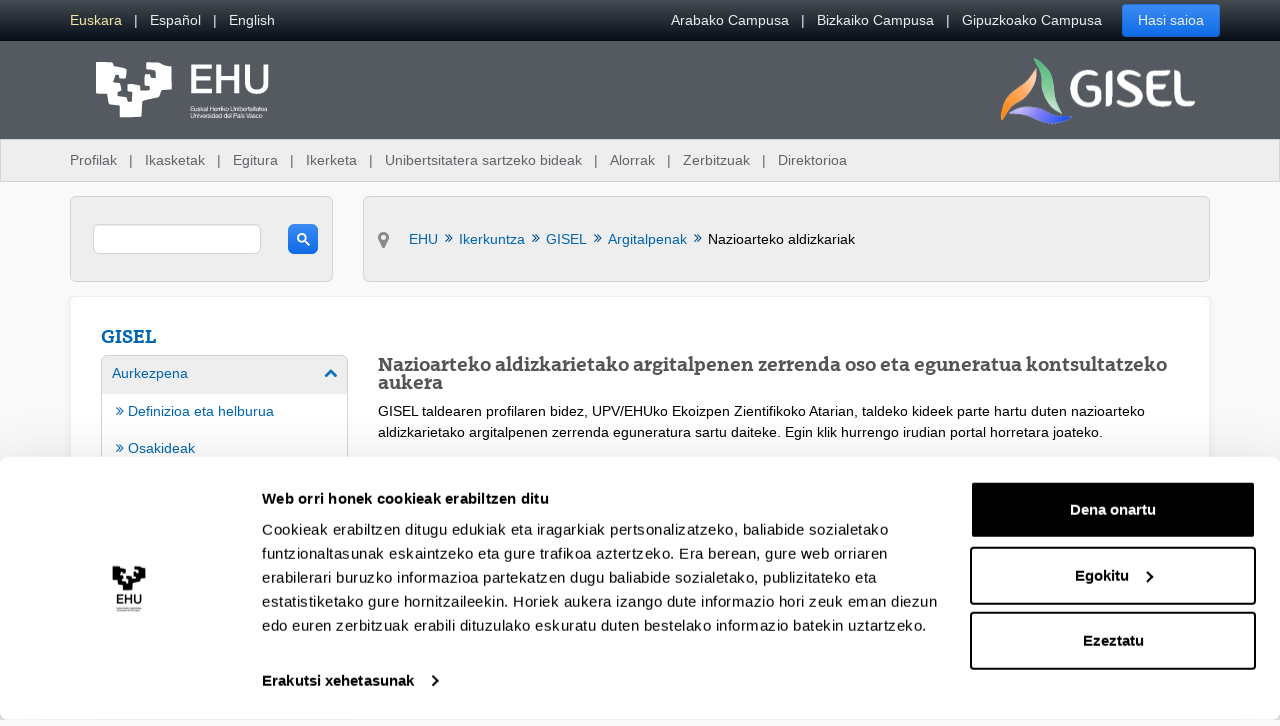

--- FILE ---
content_type: text/html;charset=UTF-8
request_url: https://www.ehu.eus/eu/web/gisel/nazioarteko-aldizkariak/-/asset_publisher/xDNg7alU2CY1/content/review-of-protection-systems-for-multi-terminal-high-voltage-direct-current-grids
body_size: 15494
content:
































	
		
			<!DOCTYPE html>






































































<html class="ltr aui" dir="ltr" lang="eu-ES">

<head>	
	
	<script>(function(w,d,s,l,i){w[l]=w[l]||[];w[l].push({'gtm.start':
	new Date().getTime(),event:'gtm.js'});var f=d.getElementsByTagName(s)[0],
	j=d.createElement(s),dl=l!='dataLayer'?'&l='+l:'';j.async=true;j.src=
	'https://www.googletagmanager.com/gtm.js?id='+i+dl;f.parentNode.insertBefore(j,f);
	})(window,document,'script','dataLayer','GTM-K7VPXV4');</script>

	
	<title>Nazioarteko aldizkariak - GISEL - Energia Elektrikoko Sistemen Ikerketa Taldea - EHU</title>

	<meta name="google" content="notranslate">
	<meta property="og:title" content="Nazioarteko aldizkariak - GISEL - Energia Elektrikoko Sistemen Ikerketa Taldea - EHU" />
	<meta property="og:type" content="website" />
	<meta property="og:url" content="https://www.ehu.eus/eu/web/gisel/nazioarteko-aldizkariak/-/asset_publisher/xDNg7alU2CY1/content/review-of-protection-systems-for-multi-terminal-high-voltage-direct-current-grids" />
	<meta property="og:site_name" content="GISEL - Energia Elektrikoko Sistemen Ikerketa Taldea" />
	<meta property="og:locale" content="eu_ES" />

	<meta content="initial-scale=1.0, width=device-width" name="viewport" />

	<link rel="icon" href="https://www.ehu.eus/o/ehu-theme/images/favicon.ico?v=1" sizes="32x32">
	<link rel="icon" href="https://www.ehu.eus/o/ehu-theme/images/icon.svg?v=1" type="image/svg+xml">
	<link rel="apple-touch-icon" href="https://www.ehu.eus/o/ehu-theme/images/apple-touch-icon.png?v=1">
































<meta content="text/html; charset=UTF-8" http-equiv="content-type" />












<script type="importmap">{"imports":{"@clayui/breadcrumb":"/o/frontend-taglib-clay/__liferay__/exports/@clayui$breadcrumb.js","react-dom":"/o/frontend-js-react-web/__liferay__/exports/react-dom.js","@clayui/charts":"/o/frontend-taglib-clay/__liferay__/exports/@clayui$charts.js","@clayui/empty-state":"/o/frontend-taglib-clay/__liferay__/exports/@clayui$empty-state.js","@clayui/navigation-bar":"/o/frontend-taglib-clay/__liferay__/exports/@clayui$navigation-bar.js","react":"/o/frontend-js-react-web/__liferay__/exports/react.js","react-dom-16":"/o/frontend-js-react-web/__liferay__/exports/react-dom-16.js","@clayui/icon":"/o/frontend-taglib-clay/__liferay__/exports/@clayui$icon.js","@clayui/table":"/o/frontend-taglib-clay/__liferay__/exports/@clayui$table.js","@clayui/slider":"/o/frontend-taglib-clay/__liferay__/exports/@clayui$slider.js","@clayui/multi-select":"/o/frontend-taglib-clay/__liferay__/exports/@clayui$multi-select.js","@clayui/nav":"/o/frontend-taglib-clay/__liferay__/exports/@clayui$nav.js","@clayui/provider":"/o/frontend-taglib-clay/__liferay__/exports/@clayui$provider.js","@clayui/panel":"/o/frontend-taglib-clay/__liferay__/exports/@clayui$panel.js","@clayui/list":"/o/frontend-taglib-clay/__liferay__/exports/@clayui$list.js","@liferay/dynamic-data-mapping-form-field-type":"/o/dynamic-data-mapping-form-field-type/__liferay__/index.js","@clayui/date-picker":"/o/frontend-taglib-clay/__liferay__/exports/@clayui$date-picker.js","@clayui/label":"/o/frontend-taglib-clay/__liferay__/exports/@clayui$label.js","@liferay/frontend-js-api/data-set":"/o/frontend-js-dependencies-web/__liferay__/exports/@liferay$js-api$data-set.js","@clayui/core":"/o/frontend-taglib-clay/__liferay__/exports/@clayui$core.js","@clayui/pagination-bar":"/o/frontend-taglib-clay/__liferay__/exports/@clayui$pagination-bar.js","@clayui/layout":"/o/frontend-taglib-clay/__liferay__/exports/@clayui$layout.js","@clayui/multi-step-nav":"/o/frontend-taglib-clay/__liferay__/exports/@clayui$multi-step-nav.js","@liferay/frontend-js-api":"/o/frontend-js-dependencies-web/__liferay__/exports/@liferay$js-api.js","@clayui/toolbar":"/o/frontend-taglib-clay/__liferay__/exports/@clayui$toolbar.js","@clayui/badge":"/o/frontend-taglib-clay/__liferay__/exports/@clayui$badge.js","react-dom-18":"/o/frontend-js-react-web/__liferay__/exports/react-dom-18.js","@clayui/link":"/o/frontend-taglib-clay/__liferay__/exports/@clayui$link.js","@clayui/card":"/o/frontend-taglib-clay/__liferay__/exports/@clayui$card.js","@clayui/tooltip":"/o/frontend-taglib-clay/__liferay__/exports/@clayui$tooltip.js","@clayui/button":"/o/frontend-taglib-clay/__liferay__/exports/@clayui$button.js","@clayui/tabs":"/o/frontend-taglib-clay/__liferay__/exports/@clayui$tabs.js","@clayui/sticker":"/o/frontend-taglib-clay/__liferay__/exports/@clayui$sticker.js","@clayui/form":"/o/frontend-taglib-clay/__liferay__/exports/@clayui$form.js","@clayui/popover":"/o/frontend-taglib-clay/__liferay__/exports/@clayui$popover.js","@clayui/shared":"/o/frontend-taglib-clay/__liferay__/exports/@clayui$shared.js","@clayui/localized-input":"/o/frontend-taglib-clay/__liferay__/exports/@clayui$localized-input.js","@clayui/modal":"/o/frontend-taglib-clay/__liferay__/exports/@clayui$modal.js","@clayui/color-picker":"/o/frontend-taglib-clay/__liferay__/exports/@clayui$color-picker.js","@clayui/pagination":"/o/frontend-taglib-clay/__liferay__/exports/@clayui$pagination.js","@clayui/autocomplete":"/o/frontend-taglib-clay/__liferay__/exports/@clayui$autocomplete.js","@clayui/management-toolbar":"/o/frontend-taglib-clay/__liferay__/exports/@clayui$management-toolbar.js","@clayui/time-picker":"/o/frontend-taglib-clay/__liferay__/exports/@clayui$time-picker.js","@clayui/upper-toolbar":"/o/frontend-taglib-clay/__liferay__/exports/@clayui$upper-toolbar.js","@clayui/loading-indicator":"/o/frontend-taglib-clay/__liferay__/exports/@clayui$loading-indicator.js","@clayui/drop-down":"/o/frontend-taglib-clay/__liferay__/exports/@clayui$drop-down.js","@clayui/data-provider":"/o/frontend-taglib-clay/__liferay__/exports/@clayui$data-provider.js","@liferay/language/":"/o/js/language/","@clayui/css":"/o/frontend-taglib-clay/__liferay__/exports/@clayui$css.js","@clayui/alert":"/o/frontend-taglib-clay/__liferay__/exports/@clayui$alert.js","@clayui/progress-bar":"/o/frontend-taglib-clay/__liferay__/exports/@clayui$progress-bar.js","react-16":"/o/frontend-js-react-web/__liferay__/exports/react-16.js","react-18":"/o/frontend-js-react-web/__liferay__/exports/react-18.js"},"scopes":{}}</script><script data-senna-track="temporary">var Liferay = window.Liferay || {};Liferay.Icons = Liferay.Icons || {};Liferay.Icons.controlPanelSpritemap = 'https://www.ehu.eus/o/admin-theme/images/clay/icons.svg'; Liferay.Icons.spritemap = 'https://www.ehu.eus/o/ehu-theme/images/clay/icons.svg';</script>
<script data-senna-track="permanent" src="/combo?browserId=chrome&minifierType=js&languageId=eu_ES&t=1768318847229&/o/frontend-js-jquery-web/jquery/jquery.min.js&/o/frontend-js-jquery-web/jquery/init.js&/o/frontend-js-jquery-web/jquery/ajax.js&/o/frontend-js-jquery-web/jquery/bootstrap.bundle.min.js&/o/frontend-js-jquery-web/jquery/collapsible_search.js&/o/frontend-js-jquery-web/jquery/fm.js&/o/frontend-js-jquery-web/jquery/form.js&/o/frontend-js-jquery-web/jquery/popper.min.js&/o/frontend-js-jquery-web/jquery/side_navigation.js" type="text/javascript"></script>
<script data-senna-track="permanent" type="text/javascript">window.Liferay = window.Liferay || {}; window.Liferay.CSP = {nonce: ''};</script>
<link data-senna-track="temporary" href="https://www.ehu.eus/eu/web/gisel/nazioarteko-aldizkariak/-/asset_publisher/xDNg7alU2CY1/content/review-of-protection-systems-for-multi-terminal-high-voltage-direct-current-grids" rel="canonical" />
<link data-senna-track="temporary" href="https://www.ehu.eus/es/web/gisel/revistas-internacionales/-/asset_publisher/xDNg7alU2CY1/content/review-of-protection-systems-for-multi-terminal-high-voltage-direct-current-grids" hreflang="es-ES" rel="alternate" />
<link data-senna-track="temporary" href="https://www.ehu.eus/eu/web/gisel/nazioarteko-aldizkariak/-/asset_publisher/xDNg7alU2CY1/content/review-of-protection-systems-for-multi-terminal-high-voltage-direct-current-grids" hreflang="eu-ES" rel="alternate" />
<link data-senna-track="temporary" href="https://www.ehu.eus/en/web/gisel/international-journals/-/asset_publisher/xDNg7alU2CY1/content/review-of-protection-systems-for-multi-terminal-high-voltage-direct-current-grids" hreflang="en-GB" rel="alternate" />
<link data-senna-track="temporary" href="https://www.ehu.eus/eu/web/gisel/nazioarteko-aldizkariak/-/asset_publisher/xDNg7alU2CY1/content/review-of-protection-systems-for-multi-terminal-high-voltage-direct-current-grids" hreflang="x-default" rel="alternate" />

<meta property="og:locale" content="eu_ES">
<meta property="og:locale:alternate" content="eu_ES">
<meta property="og:locale:alternate" content="es_ES">
<meta property="og:locale:alternate" content="en_GB">
<meta property="og:site_name" content="GISEL - Energia Elektrikoko Sistemen Ikerketa Taldea">
<meta property="og:title" content="Nazioarteko aldizkariak - GISEL - Energia Elektrikoko Sistemen Ikerketa Taldea - EHU">
<meta property="og:type" content="website">
<meta property="og:url" content="https://www.ehu.eus/eu/web/gisel/nazioarteko-aldizkariak/-/asset_publisher/xDNg7alU2CY1/content/review-of-protection-systems-for-multi-terminal-high-voltage-direct-current-grids">


<link href="https://www.ehu.eus/o/ehu-theme/images/favicon.ico" rel="apple-touch-icon" />
<link href="https://www.ehu.eus/o/ehu-theme/images/favicon.ico" rel="icon" />



<link class="lfr-css-file" data-senna-track="temporary" href="https://www.ehu.eus/o/ehu-theme/css/clay.css?browserId=chrome&amp;themeId=ehu_WAR_ehutheme&amp;minifierType=css&amp;languageId=eu_ES&amp;t=1764847620000" id="liferayAUICSS" rel="stylesheet" type="text/css" />









	<link href="/combo?browserId=chrome&amp;minifierType=css&amp;themeId=ehu_WAR_ehutheme&amp;languageId=eu_ES&amp;com_liferay_asset_publisher_web_portlet_AssetPublisherPortlet_INSTANCE_d0gTGqwInj6j:%2Fo%2Fasset-publisher-web%2Fcss%2Fmain.css&amp;t=1764847620000" rel="stylesheet" type="text/css"
 data-senna-track="temporary" id="d5c59e83" />








<script type="text/javascript" data-senna-track="temporary">
	// <![CDATA[
		var Liferay = Liferay || {};

		Liferay.Browser = {
			acceptsGzip: function () {
				return true;
			},

			

			getMajorVersion: function () {
				return 131.0;
			},

			getRevision: function () {
				return '537.36';
			},
			getVersion: function () {
				return '131.0';
			},

			

			isAir: function () {
				return false;
			},
			isChrome: function () {
				return true;
			},
			isEdge: function () {
				return false;
			},
			isFirefox: function () {
				return false;
			},
			isGecko: function () {
				return true;
			},
			isIe: function () {
				return false;
			},
			isIphone: function () {
				return false;
			},
			isLinux: function () {
				return false;
			},
			isMac: function () {
				return true;
			},
			isMobile: function () {
				return false;
			},
			isMozilla: function () {
				return false;
			},
			isOpera: function () {
				return false;
			},
			isRtf: function () {
				return true;
			},
			isSafari: function () {
				return true;
			},
			isSun: function () {
				return false;
			},
			isWebKit: function () {
				return true;
			},
			isWindows: function () {
				return false;
			}
		};

		Liferay.Data = Liferay.Data || {};

		Liferay.Data.ICONS_INLINE_SVG = true;

		Liferay.Data.NAV_SELECTOR = '#navigation';

		Liferay.Data.NAV_SELECTOR_MOBILE = '#navigationCollapse';

		Liferay.Data.isCustomizationView = function () {
			return false;
		};

		Liferay.Data.notices = [
			
		];

		(function () {
			var available = {};

			var direction = {};

			

				available['eu_ES'] = 'euskara\x20\x28Espainia\x29';
				direction['eu_ES'] = 'ltr';

			

				available['de_DE'] = 'aleman\x20\x28Alemania\x29';
				direction['de_DE'] = 'ltr';

			

				available['es_ES'] = 'espainiera\x20\x28Espainia\x29';
				direction['es_ES'] = 'ltr';

			

				available['fr_FR'] = 'frantses\x20\x28Frantzia\x29';
				direction['fr_FR'] = 'ltr';

			

				available['en_GB'] = 'ingeles\x20\x28Erresuma\x20Batua\x29';
				direction['en_GB'] = 'ltr';

			

				available['pt_PT'] = 'portuges\x20\x28Portugal\x29';
				direction['pt_PT'] = 'ltr';

			

			let _cache = {};

			if (Liferay && Liferay.Language && Liferay.Language._cache) {
				_cache = Liferay.Language._cache;
			}

			Liferay.Language = {
				_cache,
				available,
				direction,
				get: function(key) {
					let value = Liferay.Language._cache[key];

					if (value === undefined) {
						value = key;
					}

					return value;
				}
			};
		})();

		var featureFlags = {"LPD-10964":false,"LPD-37927":false,"LPD-10889":false,"LPS-193884":false,"LPD-30371":false,"LPD-11131":true,"LPS-178642":false,"LPS-193005":false,"LPD-31789":false,"LPD-10562":false,"LPD-11212":false,"COMMERCE-8087":false,"LPD-39304":true,"LPD-13311":true,"LRAC-10757":false,"LPD-35941":false,"LPS-180090":false,"LPS-178052":false,"LPD-21414":false,"LPS-185892":false,"LPS-186620":false,"LPD-40533":true,"LPD-40534":true,"LPS-184404":false,"LPD-40530":true,"LPD-20640":false,"LPS-198183":false,"LPD-38869":true,"LPD-35678":false,"LPD-6378":false,"LPS-153714":false,"LPD-11848":false,"LPS-170670":false,"LPD-7822":false,"LPS-169981":false,"LPD-21926":false,"LPS-177027":false,"LPD-37531":false,"LPD-11003":false,"LPD-36446":false,"LPD-39437":false,"LPS-135430":false,"LPD-20556":false,"LPD-45276":false,"LPS-134060":false,"LPS-164563":false,"LPD-32050":false,"LPS-122920":false,"LPS-199086":false,"LPD-35128":false,"LPD-10588":false,"LPD-13778":true,"LPD-11313":false,"LPD-6368":false,"LPD-34594":false,"LPS-202104":false,"LPD-19955":false,"LPD-35443":false,"LPD-39967":false,"LPD-11235":false,"LPD-11232":false,"LPS-196935":true,"LPD-43542":false,"LPS-176691":false,"LPS-197909":false,"LPD-29516":false,"COMMERCE-8949":false,"LPD-11228":false,"LPS-153813":false,"LPD-17809":false,"COMMERCE-13024":false,"LPS-165482":false,"LPS-193551":false,"LPS-197477":false,"LPS-174816":false,"LPS-186360":false,"LPD-30204":false,"LPD-32867":false,"LPS-153332":false,"LPD-35013":true,"LPS-179669":false,"LPS-174417":false,"LPD-44091":true,"LPD-31212":false,"LPD-18221":false,"LPS-155284":false,"LRAC-15017":false,"LPD-19870":false,"LPS-200108":false,"LPD-20131":false,"LPS-159643":false,"LPS-129412":false,"LPS-169837":false,"LPD-20379":false};

		Liferay.FeatureFlags = Object.keys(featureFlags).reduce(
			(acc, key) => ({
				...acc, [key]: featureFlags[key] === 'true' || featureFlags[key] === true
			}), {}
		);

		Liferay.PortletKeys = {
			DOCUMENT_LIBRARY: 'com_liferay_document_library_web_portlet_DLPortlet',
			DYNAMIC_DATA_MAPPING: 'com_liferay_dynamic_data_mapping_web_portlet_DDMPortlet',
			ITEM_SELECTOR: 'com_liferay_item_selector_web_portlet_ItemSelectorPortlet'
		};

		Liferay.PropsValues = {
			JAVASCRIPT_SINGLE_PAGE_APPLICATION_TIMEOUT: 0,
			UPLOAD_SERVLET_REQUEST_IMPL_MAX_SIZE: 104857600
		};

		Liferay.ThemeDisplay = {

			

			
				getLayoutId: function () {
					return '16';
				},

				

				getLayoutRelativeControlPanelURL: function () {
					return '/eu/group/gisel/~/control_panel/manage?p_p_id=com_liferay_asset_publisher_web_portlet_AssetPublisherPortlet_INSTANCE_xDNg7alU2CY1';
				},

				getLayoutRelativeURL: function () {
					return '/eu/web/gisel/nazioarteko-aldizkariak';
				},
				getLayoutURL: function () {
					return 'https://www.ehu.eus/eu/web/gisel/nazioarteko-aldizkariak';
				},
				getParentLayoutId: function () {
					return '52';
				},
				isControlPanel: function () {
					return false;
				},
				isPrivateLayout: function () {
					return 'false';
				},
				isVirtualLayout: function () {
					return false;
				},
			

			getBCP47LanguageId: function () {
				return 'eu-ES';
			},
			getCanonicalURL: function () {

				

				return 'https\x3a\x2f\x2fwww\x2eehu\x2eeus\x2feu\x2fweb\x2fgisel\x2fnazioarteko-aldizkariak\x2f-\x2fasset_publisher\x2fxDNg7alU2CY1\x2fcontent\x2freview-of-protection-systems-for-multi-terminal-high-voltage-direct-current-grids';
			},
			getCDNBaseURL: function () {
				return 'https://www.ehu.eus';
			},
			getCDNDynamicResourcesHost: function () {
				return '';
			},
			getCDNHost: function () {
				return '';
			},
			getCompanyGroupId: function () {
				return '522485';
			},
			getCompanyId: function () {
				return '10112';
			},
			getDefaultLanguageId: function () {
				return 'eu_ES';
			},
			getDoAsUserIdEncoded: function () {
				return '';
			},
			getLanguageId: function () {
				return 'eu_ES';
			},
			getParentGroupId: function () {
				return '6621474';
			},
			getPathContext: function () {
				return '';
			},
			getPathImage: function () {
				return '/image';
			},
			getPathJavaScript: function () {
				return '/o/frontend-js-web';
			},
			getPathMain: function () {
				return '/eu/c';
			},
			getPathThemeImages: function () {
				return 'https://www.ehu.eus/o/ehu-theme/images';
			},
			getPathThemeRoot: function () {
				return '/o/ehu-theme';
			},
			getPlid: function () {
				return '6621493';
			},
			getPortalURL: function () {
				return 'https://www.ehu.eus';
			},
			getRealUserId: function () {
				return '37286364';
			},
			getRemoteAddr: function () {
				return '18.119.253.81';
			},
			getRemoteHost: function () {
				return '18.119.253.81';
			},
			getScopeGroupId: function () {
				return '6621474';
			},
			getScopeGroupIdOrLiveGroupId: function () {
				return '6621474';
			},
			getSessionId: function () {
				return '';
			},
			getSiteAdminURL: function () {
				return 'https://www.ehu.eus/group/gisel/~/control_panel/manage?p_p_lifecycle=0&p_p_state=maximized&p_p_mode=view';
			},
			getSiteGroupId: function () {
				return '6621474';
			},
			getTimeZone: function() {
				return 'Europe/Madrid';
			},
			getURLControlPanel: function() {
				return '/eu/group/control_panel?refererPlid=6621493';
			},
			getURLHome: function () {
				return 'https\x3a\x2f\x2fwww\x2eehu\x2eeus\x2fweb\x2fguest';
			},
			getUserEmailAddress: function () {
				return '';
			},
			getUserId: function () {
				return '37286364';
			},
			getUserName: function () {
				return '';
			},
			isAddSessionIdToURL: function () {
				return false;
			},
			isImpersonated: function () {
				return false;
			},
			isSignedIn: function () {
				return false;
			},

			isStagedPortlet: function () {
				
					
						return true;
					
					
			},

			isStateExclusive: function () {
				return false;
			},
			isStateMaximized: function () {
				return false;
			},
			isStatePopUp: function () {
				return false;
			}
		};

		var themeDisplay = Liferay.ThemeDisplay;

		Liferay.AUI = {

			

			getCombine: function () {
				return true;
			},
			getComboPath: function () {
				return '/combo/?browserId=chrome&minifierType=&languageId=eu_ES&t=1768463911493&';
			},
			getDateFormat: function () {
				return '%Y/%m/%d';
			},
			getEditorCKEditorPath: function () {
				return '/o/frontend-editor-ckeditor-web';
			},
			getFilter: function () {
				var filter = 'raw';

				
					
						filter = 'min';
					
					

				return filter;
			},
			getFilterConfig: function () {
				var instance = this;

				var filterConfig = null;

				if (!instance.getCombine()) {
					filterConfig = {
						replaceStr: '.js' + instance.getStaticResourceURLParams(),
						searchExp: '\\.js$'
					};
				}

				return filterConfig;
			},
			getJavaScriptRootPath: function () {
				return '/o/frontend-js-web';
			},
			getPortletRootPath: function () {
				return '/html/portlet';
			},
			getStaticResourceURLParams: function () {
				return '?browserId=chrome&minifierType=&languageId=eu_ES&t=1768463911493';
			}
		};

		Liferay.authToken = 'Q2H04elo';

		

		Liferay.currentURL = '\x2feu\x2fweb\x2fgisel\x2fnazioarteko-aldizkariak\x2f-\x2fasset_publisher\x2fxDNg7alU2CY1\x2fcontent\x2freview-of-protection-systems-for-multi-terminal-high-voltage-direct-current-grids';
		Liferay.currentURLEncoded = '\x252Feu\x252Fweb\x252Fgisel\x252Fnazioarteko-aldizkariak\x252F-\x252Fasset_publisher\x252FxDNg7alU2CY1\x252Fcontent\x252Freview-of-protection-systems-for-multi-terminal-high-voltage-direct-current-grids';
	// ]]>
</script>

<script data-senna-track="temporary" type="text/javascript">window.__CONFIG__= {basePath: '',combine: true, defaultURLParams: null, explainResolutions: false, exposeGlobal: false, logLevel: 'warn', moduleType: 'module', namespace:'Liferay', nonce: '', reportMismatchedAnonymousModules: 'warn', resolvePath: '/o/js_resolve_modules', url: '/combo/?browserId=chrome&minifierType=js&languageId=eu_ES&t=1768463911493&', waitTimeout: 60000};</script><script data-senna-track="permanent" src="/o/frontend-js-loader-modules-extender/loader.js?&mac=9WaMmhziBCkScHZwrrVcOR7VZF4=&browserId=chrome&languageId=eu_ES&minifierType=js" type="text/javascript"></script><script data-senna-track="permanent" src="/combo?browserId=chrome&minifierType=js&languageId=eu_ES&t=1768463911493&/o/frontend-js-aui-web/aui/aui/aui-min.js&/o/frontend-js-aui-web/liferay/modules.js&/o/frontend-js-aui-web/liferay/aui_sandbox.js&/o/frontend-js-aui-web/aui/attribute-base/attribute-base-min.js&/o/frontend-js-aui-web/aui/attribute-complex/attribute-complex-min.js&/o/frontend-js-aui-web/aui/attribute-core/attribute-core-min.js&/o/frontend-js-aui-web/aui/attribute-observable/attribute-observable-min.js&/o/frontend-js-aui-web/aui/attribute-extras/attribute-extras-min.js&/o/frontend-js-aui-web/aui/event-custom-base/event-custom-base-min.js&/o/frontend-js-aui-web/aui/event-custom-complex/event-custom-complex-min.js&/o/frontend-js-aui-web/aui/oop/oop-min.js&/o/frontend-js-aui-web/aui/aui-base-lang/aui-base-lang-min.js&/o/frontend-js-aui-web/liferay/dependency.js&/o/frontend-js-aui-web/liferay/util.js&/o/frontend-js-web/liferay/dom_task_runner.js&/o/frontend-js-web/liferay/events.js&/o/frontend-js-web/liferay/lazy_load.js&/o/frontend-js-web/liferay/liferay.js&/o/frontend-js-web/liferay/global.bundle.js&/o/frontend-js-web/liferay/portlet.js&/o/frontend-js-web/liferay/workflow.js&/o/oauth2-provider-web/js/liferay.js" type="text/javascript"></script>
<script data-senna-track="temporary" type="text/javascript">window.Liferay = Liferay || {}; window.Liferay.OAuth2 = {getAuthorizeURL: function() {return 'https://www.ehu.eus/o/oauth2/authorize';}, getBuiltInRedirectURL: function() {return 'https://www.ehu.eus/o/oauth2/redirect';}, getIntrospectURL: function() { return 'https://www.ehu.eus/o/oauth2/introspect';}, getTokenURL: function() {return 'https://www.ehu.eus/o/oauth2/token';}, getUserAgentApplication: function(externalReferenceCode) {return Liferay.OAuth2._userAgentApplications[externalReferenceCode];}, _userAgentApplications: {}}</script><script data-senna-track="temporary" type="text/javascript">try {var MODULE_MAIN='staging-processes-web@5.0.65/index';var MODULE_PATH='/o/staging-processes-web';/**
 * SPDX-FileCopyrightText: (c) 2000 Liferay, Inc. https://liferay.com
 * SPDX-License-Identifier: LGPL-2.1-or-later OR LicenseRef-Liferay-DXP-EULA-2.0.0-2023-06
 */

(function () {
	AUI().applyConfig({
		groups: {
			stagingprocessesweb: {
				base: MODULE_PATH + '/js/legacy/',
				combine: Liferay.AUI.getCombine(),
				filter: Liferay.AUI.getFilterConfig(),
				modules: {
					'liferay-staging-processes-export-import': {
						path: 'main.js',
						requires: [
							'aui-datatype',
							'aui-dialog-iframe-deprecated',
							'aui-modal',
							'aui-parse-content',
							'aui-toggler',
							'liferay-portlet-base',
							'liferay-util-window',
						],
					},
				},
				root: MODULE_PATH + '/js/legacy/',
			},
		},
	});
})();
} catch(error) {console.error(error);}try {var MODULE_MAIN='portal-workflow-kaleo-designer-web@5.0.146/index';var MODULE_PATH='/o/portal-workflow-kaleo-designer-web';/**
 * SPDX-FileCopyrightText: (c) 2000 Liferay, Inc. https://liferay.com
 * SPDX-License-Identifier: LGPL-2.1-or-later OR LicenseRef-Liferay-DXP-EULA-2.0.0-2023-06
 */

(function () {
	AUI().applyConfig({
		groups: {
			'kaleo-designer': {
				base: MODULE_PATH + '/designer/js/legacy/',
				combine: Liferay.AUI.getCombine(),
				filter: Liferay.AUI.getFilterConfig(),
				modules: {
					'liferay-kaleo-designer-autocomplete-util': {
						path: 'autocomplete_util.js',
						requires: ['autocomplete', 'autocomplete-highlighters'],
					},
					'liferay-kaleo-designer-definition-diagram-controller': {
						path: 'definition_diagram_controller.js',
						requires: [
							'liferay-kaleo-designer-field-normalizer',
							'liferay-kaleo-designer-utils',
						],
					},
					'liferay-kaleo-designer-dialogs': {
						path: 'dialogs.js',
						requires: ['liferay-util-window'],
					},
					'liferay-kaleo-designer-editors': {
						path: 'editors.js',
						requires: [
							'aui-ace-editor',
							'aui-ace-editor-mode-xml',
							'aui-base',
							'aui-datatype',
							'aui-node',
							'liferay-kaleo-designer-autocomplete-util',
							'liferay-kaleo-designer-utils',
						],
					},
					'liferay-kaleo-designer-field-normalizer': {
						path: 'field_normalizer.js',
						requires: ['liferay-kaleo-designer-remote-services'],
					},
					'liferay-kaleo-designer-nodes': {
						path: 'nodes.js',
						requires: [
							'aui-datatable',
							'aui-datatype',
							'aui-diagram-builder',
							'liferay-kaleo-designer-editors',
							'liferay-kaleo-designer-utils',
						],
					},
					'liferay-kaleo-designer-remote-services': {
						path: 'remote_services.js',
						requires: ['aui-io'],
					},
					'liferay-kaleo-designer-templates': {
						path: 'templates.js',
						requires: ['aui-tpl-snippets-deprecated'],
					},
					'liferay-kaleo-designer-utils': {
						path: 'utils.js',
						requires: [],
					},
					'liferay-kaleo-designer-xml-definition': {
						path: 'xml_definition.js',
						requires: [
							'aui-base',
							'aui-component',
							'dataschema-xml',
							'datatype-xml',
						],
					},
					'liferay-kaleo-designer-xml-definition-serializer': {
						path: 'xml_definition_serializer.js',
						requires: ['escape', 'liferay-kaleo-designer-xml-util'],
					},
					'liferay-kaleo-designer-xml-util': {
						path: 'xml_util.js',
						requires: ['aui-base'],
					},
					'liferay-portlet-kaleo-designer': {
						path: 'main.js',
						requires: [
							'aui-ace-editor',
							'aui-ace-editor-mode-xml',
							'aui-tpl-snippets-deprecated',
							'dataschema-xml',
							'datasource',
							'datatype-xml',
							'event-valuechange',
							'io-form',
							'liferay-kaleo-designer-autocomplete-util',
							'liferay-kaleo-designer-editors',
							'liferay-kaleo-designer-nodes',
							'liferay-kaleo-designer-remote-services',
							'liferay-kaleo-designer-utils',
							'liferay-kaleo-designer-xml-util',
							'liferay-util-window',
						],
					},
				},
				root: MODULE_PATH + '/designer/js/legacy/',
			},
		},
	});
})();
} catch(error) {console.error(error);}try {var MODULE_MAIN='portal-search-web@6.0.148/index';var MODULE_PATH='/o/portal-search-web';/**
 * SPDX-FileCopyrightText: (c) 2000 Liferay, Inc. https://liferay.com
 * SPDX-License-Identifier: LGPL-2.1-or-later OR LicenseRef-Liferay-DXP-EULA-2.0.0-2023-06
 */

(function () {
	AUI().applyConfig({
		groups: {
			search: {
				base: MODULE_PATH + '/js/',
				combine: Liferay.AUI.getCombine(),
				filter: Liferay.AUI.getFilterConfig(),
				modules: {
					'liferay-search-custom-range-facet': {
						path: 'custom_range_facet.js',
						requires: ['aui-form-validator'],
					},
				},
				root: MODULE_PATH + '/js/',
			},
		},
	});
})();
} catch(error) {console.error(error);}try {var MODULE_MAIN='@liferay/frontend-js-react-web@5.0.54/index';var MODULE_PATH='/o/frontend-js-react-web';/**
 * SPDX-FileCopyrightText: (c) 2000 Liferay, Inc. https://liferay.com
 * SPDX-License-Identifier: LGPL-2.1-or-later OR LicenseRef-Liferay-DXP-EULA-2.0.0-2023-06
 */

(function () {
	AUI().applyConfig({
		groups: {
			react: {

				// eslint-disable-next-line
				mainModule: MODULE_MAIN,
			},
		},
	});
})();
} catch(error) {console.error(error);}try {var MODULE_MAIN='@liferay/frontend-js-state-web@1.0.30/index';var MODULE_PATH='/o/frontend-js-state-web';/**
 * SPDX-FileCopyrightText: (c) 2000 Liferay, Inc. https://liferay.com
 * SPDX-License-Identifier: LGPL-2.1-or-later OR LicenseRef-Liferay-DXP-EULA-2.0.0-2023-06
 */

(function () {
	AUI().applyConfig({
		groups: {
			state: {

				// eslint-disable-next-line
				mainModule: MODULE_MAIN,
			},
		},
	});
})();
} catch(error) {console.error(error);}try {var MODULE_MAIN='frontend-js-components-web@2.0.80/index';var MODULE_PATH='/o/frontend-js-components-web';/**
 * SPDX-FileCopyrightText: (c) 2000 Liferay, Inc. https://liferay.com
 * SPDX-License-Identifier: LGPL-2.1-or-later OR LicenseRef-Liferay-DXP-EULA-2.0.0-2023-06
 */

(function () {
	AUI().applyConfig({
		groups: {
			components: {

				// eslint-disable-next-line
				mainModule: MODULE_MAIN,
			},
		},
	});
})();
} catch(error) {console.error(error);}try {var MODULE_MAIN='frontend-editor-alloyeditor-web@5.0.56/index';var MODULE_PATH='/o/frontend-editor-alloyeditor-web';/**
 * SPDX-FileCopyrightText: (c) 2000 Liferay, Inc. https://liferay.com
 * SPDX-License-Identifier: LGPL-2.1-or-later OR LicenseRef-Liferay-DXP-EULA-2.0.0-2023-06
 */

(function () {
	AUI().applyConfig({
		groups: {
			alloyeditor: {
				base: MODULE_PATH + '/js/legacy/',
				combine: Liferay.AUI.getCombine(),
				filter: Liferay.AUI.getFilterConfig(),
				modules: {
					'liferay-alloy-editor': {
						path: 'alloyeditor.js',
						requires: [
							'aui-component',
							'liferay-portlet-base',
							'timers',
						],
					},
					'liferay-alloy-editor-source': {
						path: 'alloyeditor_source.js',
						requires: [
							'aui-debounce',
							'liferay-fullscreen-source-editor',
							'liferay-source-editor',
							'plugin',
						],
					},
				},
				root: MODULE_PATH + '/js/legacy/',
			},
		},
	});
})();
} catch(error) {console.error(error);}try {var MODULE_MAIN='dynamic-data-mapping-web@5.0.115/index';var MODULE_PATH='/o/dynamic-data-mapping-web';/**
 * SPDX-FileCopyrightText: (c) 2000 Liferay, Inc. https://liferay.com
 * SPDX-License-Identifier: LGPL-2.1-or-later OR LicenseRef-Liferay-DXP-EULA-2.0.0-2023-06
 */

(function () {
	const LiferayAUI = Liferay.AUI;

	AUI().applyConfig({
		groups: {
			ddm: {
				base: MODULE_PATH + '/js/legacy/',
				combine: Liferay.AUI.getCombine(),
				filter: LiferayAUI.getFilterConfig(),
				modules: {
					'liferay-ddm-form': {
						path: 'ddm_form.js',
						requires: [
							'aui-base',
							'aui-datatable',
							'aui-datatype',
							'aui-image-viewer',
							'aui-parse-content',
							'aui-set',
							'aui-sortable-list',
							'json',
							'liferay-form',
							'liferay-map-base',
							'liferay-translation-manager',
							'liferay-util-window',
						],
					},
					'liferay-portlet-dynamic-data-mapping': {
						condition: {
							trigger: 'liferay-document-library',
						},
						path: 'main.js',
						requires: [
							'arraysort',
							'aui-form-builder-deprecated',
							'aui-form-validator',
							'aui-map',
							'aui-text-unicode',
							'json',
							'liferay-menu',
							'liferay-translation-manager',
							'liferay-util-window',
							'text',
						],
					},
					'liferay-portlet-dynamic-data-mapping-custom-fields': {
						condition: {
							trigger: 'liferay-document-library',
						},
						path: 'custom_fields.js',
						requires: ['liferay-portlet-dynamic-data-mapping'],
					},
				},
				root: MODULE_PATH + '/js/legacy/',
			},
		},
	});
})();
} catch(error) {console.error(error);}try {var MODULE_MAIN='exportimport-web@5.0.100/index';var MODULE_PATH='/o/exportimport-web';/**
 * SPDX-FileCopyrightText: (c) 2000 Liferay, Inc. https://liferay.com
 * SPDX-License-Identifier: LGPL-2.1-or-later OR LicenseRef-Liferay-DXP-EULA-2.0.0-2023-06
 */

(function () {
	AUI().applyConfig({
		groups: {
			exportimportweb: {
				base: MODULE_PATH + '/js/legacy/',
				combine: Liferay.AUI.getCombine(),
				filter: Liferay.AUI.getFilterConfig(),
				modules: {
					'liferay-export-import-export-import': {
						path: 'main.js',
						requires: [
							'aui-datatype',
							'aui-dialog-iframe-deprecated',
							'aui-modal',
							'aui-parse-content',
							'aui-toggler',
							'liferay-portlet-base',
							'liferay-util-window',
						],
					},
				},
				root: MODULE_PATH + '/js/legacy/',
			},
		},
	});
})();
} catch(error) {console.error(error);}try {var MODULE_MAIN='@liferay/document-library-web@6.0.198/index';var MODULE_PATH='/o/document-library-web';/**
 * SPDX-FileCopyrightText: (c) 2000 Liferay, Inc. https://liferay.com
 * SPDX-License-Identifier: LGPL-2.1-or-later OR LicenseRef-Liferay-DXP-EULA-2.0.0-2023-06
 */

(function () {
	AUI().applyConfig({
		groups: {
			dl: {
				base: MODULE_PATH + '/js/legacy/',
				combine: Liferay.AUI.getCombine(),
				filter: Liferay.AUI.getFilterConfig(),
				modules: {
					'document-library-upload-component': {
						path: 'DocumentLibraryUpload.js',
						requires: [
							'aui-component',
							'aui-data-set-deprecated',
							'aui-overlay-manager-deprecated',
							'aui-overlay-mask-deprecated',
							'aui-parse-content',
							'aui-progressbar',
							'aui-template-deprecated',
							'liferay-search-container',
							'querystring-parse-simple',
							'uploader',
						],
					},
				},
				root: MODULE_PATH + '/js/legacy/',
			},
		},
	});
})();
} catch(error) {console.error(error);}try {var MODULE_MAIN='contacts-web@5.0.65/index';var MODULE_PATH='/o/contacts-web';/**
 * SPDX-FileCopyrightText: (c) 2000 Liferay, Inc. https://liferay.com
 * SPDX-License-Identifier: LGPL-2.1-or-later OR LicenseRef-Liferay-DXP-EULA-2.0.0-2023-06
 */

(function () {
	AUI().applyConfig({
		groups: {
			contactscenter: {
				base: MODULE_PATH + '/js/legacy/',
				combine: Liferay.AUI.getCombine(),
				filter: Liferay.AUI.getFilterConfig(),
				modules: {
					'liferay-contacts-center': {
						path: 'main.js',
						requires: [
							'aui-io-plugin-deprecated',
							'aui-toolbar',
							'autocomplete-base',
							'datasource-io',
							'json-parse',
							'liferay-portlet-base',
							'liferay-util-window',
						],
					},
				},
				root: MODULE_PATH + '/js/legacy/',
			},
		},
	});
})();
} catch(error) {console.error(error);}try {var MODULE_MAIN='calendar-web@5.0.105/index';var MODULE_PATH='/o/calendar-web';/**
 * SPDX-FileCopyrightText: (c) 2000 Liferay, Inc. https://liferay.com
 * SPDX-License-Identifier: LGPL-2.1-or-later OR LicenseRef-Liferay-DXP-EULA-2.0.0-2023-06
 */

(function () {
	AUI().applyConfig({
		groups: {
			calendar: {
				base: MODULE_PATH + '/js/legacy/',
				combine: Liferay.AUI.getCombine(),
				filter: Liferay.AUI.getFilterConfig(),
				modules: {
					'liferay-calendar-a11y': {
						path: 'calendar_a11y.js',
						requires: ['calendar'],
					},
					'liferay-calendar-container': {
						path: 'calendar_container.js',
						requires: [
							'aui-alert',
							'aui-base',
							'aui-component',
							'liferay-portlet-base',
						],
					},
					'liferay-calendar-date-picker-sanitizer': {
						path: 'date_picker_sanitizer.js',
						requires: ['aui-base'],
					},
					'liferay-calendar-interval-selector': {
						path: 'interval_selector.js',
						requires: ['aui-base', 'liferay-portlet-base'],
					},
					'liferay-calendar-interval-selector-scheduler-event-link': {
						path: 'interval_selector_scheduler_event_link.js',
						requires: ['aui-base', 'liferay-portlet-base'],
					},
					'liferay-calendar-list': {
						path: 'calendar_list.js',
						requires: [
							'aui-template-deprecated',
							'liferay-scheduler',
						],
					},
					'liferay-calendar-message-util': {
						path: 'message_util.js',
						requires: ['liferay-util-window'],
					},
					'liferay-calendar-recurrence-converter': {
						path: 'recurrence_converter.js',
						requires: [],
					},
					'liferay-calendar-recurrence-dialog': {
						path: 'recurrence.js',
						requires: [
							'aui-base',
							'liferay-calendar-recurrence-util',
						],
					},
					'liferay-calendar-recurrence-util': {
						path: 'recurrence_util.js',
						requires: ['aui-base', 'liferay-util-window'],
					},
					'liferay-calendar-reminders': {
						path: 'calendar_reminders.js',
						requires: ['aui-base'],
					},
					'liferay-calendar-remote-services': {
						path: 'remote_services.js',
						requires: [
							'aui-base',
							'aui-component',
							'liferay-calendar-util',
							'liferay-portlet-base',
						],
					},
					'liferay-calendar-session-listener': {
						path: 'session_listener.js',
						requires: ['aui-base', 'liferay-scheduler'],
					},
					'liferay-calendar-simple-color-picker': {
						path: 'simple_color_picker.js',
						requires: ['aui-base', 'aui-template-deprecated'],
					},
					'liferay-calendar-simple-menu': {
						path: 'simple_menu.js',
						requires: [
							'aui-base',
							'aui-template-deprecated',
							'event-outside',
							'event-touch',
							'widget-modality',
							'widget-position',
							'widget-position-align',
							'widget-position-constrain',
							'widget-stack',
							'widget-stdmod',
						],
					},
					'liferay-calendar-util': {
						path: 'calendar_util.js',
						requires: [
							'aui-datatype',
							'aui-io',
							'aui-scheduler',
							'aui-toolbar',
							'autocomplete',
							'autocomplete-highlighters',
						],
					},
					'liferay-scheduler': {
						path: 'scheduler.js',
						requires: [
							'async-queue',
							'aui-datatype',
							'aui-scheduler',
							'dd-plugin',
							'liferay-calendar-a11y',
							'liferay-calendar-message-util',
							'liferay-calendar-recurrence-converter',
							'liferay-calendar-recurrence-util',
							'liferay-calendar-util',
							'liferay-scheduler-event-recorder',
							'liferay-scheduler-models',
							'promise',
							'resize-plugin',
						],
					},
					'liferay-scheduler-event-recorder': {
						path: 'scheduler_event_recorder.js',
						requires: [
							'dd-plugin',
							'liferay-calendar-util',
							'resize-plugin',
						],
					},
					'liferay-scheduler-models': {
						path: 'scheduler_models.js',
						requires: [
							'aui-datatype',
							'dd-plugin',
							'liferay-calendar-util',
						],
					},
				},
				root: MODULE_PATH + '/js/legacy/',
			},
		},
	});
})();
} catch(error) {console.error(error);}</script>




<script type="text/javascript" data-senna-track="temporary">
	// <![CDATA[
		
			
				
		

		
	// ]]>
</script>





	
		

			

			
		
		



	
		

			

			
		
	












	



















<link class="lfr-css-file" data-senna-track="temporary" href="https://www.ehu.eus/o/ehu-theme/css/main.css?browserId=chrome&amp;themeId=ehu_WAR_ehutheme&amp;minifierType=css&amp;languageId=eu_ES&amp;t=1764847620000" id="liferayThemeCSS" rel="stylesheet" type="text/css" />








	<style data-senna-track="temporary" type="text/css">

		

			

		

			

		

	</style>


<style data-senna-track="temporary" type="text/css">
</style>
<link data-senna-track="permanent" href="/o/frontend-js-aui-web/alloy_ui.css?&mac=favIEq7hPo8AEd6k+N5OVADEEls=&browserId=chrome&languageId=eu_ES&minifierType=css&themeId=ehu_WAR_ehutheme" rel="stylesheet"></link>












<script type="text/javascript">
Liferay.on(
	'ddmFieldBlur', function(event) {
		if (window.Analytics) {
			Analytics.send(
				'fieldBlurred',
				'Form',
				{
					fieldName: event.fieldName,
					focusDuration: event.focusDuration,
					formId: event.formId,
					formPageTitle: event.formPageTitle,
					page: event.page,
					title: event.title
				}
			);
		}
	}
);

Liferay.on(
	'ddmFieldFocus', function(event) {
		if (window.Analytics) {
			Analytics.send(
				'fieldFocused',
				'Form',
				{
					fieldName: event.fieldName,
					formId: event.formId,
					formPageTitle: event.formPageTitle,
					page: event.page,
					title:event.title
				}
			);
		}
	}
);

Liferay.on(
	'ddmFormPageShow', function(event) {
		if (window.Analytics) {
			Analytics.send(
				'pageViewed',
				'Form',
				{
					formId: event.formId,
					formPageTitle: event.formPageTitle,
					page: event.page,
					title: event.title
				}
			);
		}
	}
);

Liferay.on(
	'ddmFormSubmit', function(event) {
		if (window.Analytics) {
			Analytics.send(
				'formSubmitted',
				'Form',
				{
					formId: event.formId,
					title: event.title
				}
			);
		}
	}
);

Liferay.on(
	'ddmFormView', function(event) {
		if (window.Analytics) {
			Analytics.send(
				'formViewed',
				'Form',
				{
					formId: event.formId,
					title: event.title
				}
			);
		}
	}
);

</script><script>

</script>









<script type="text/javascript" data-senna-track="temporary">
	if (window.Analytics) {
		window._com_liferay_document_library_analytics_isViewFileEntry = false;
	}
</script>
















	
</head>



<body class="chrome controls-visible  yui3-skin-sam signed-out public-page site eu-ES">

	<noscript><iframe src="https://www.googletagmanager.com/ns.html?id=GTM-K7VPXV4"
	height="0" width="0" style="display:none;visibility:hidden"></iframe></noscript>

<input type="hidden" id="theme-name" value="ehu-theme" />













































	<nav aria-label="Esteka azkarrak" class="bg-dark cadmin quick-access-nav text-center text-white" id="zpmy_quickAccessNav">
		
			
				<a class="d-block p-2 sr-only sr-only-focusable text-reset" href="#main-content">
		Eduki nagusira joan
	</a>
			
			
	</nav>











































































<div class="container-fluid" id="wrapper">

<header id="head">
	
	<div class="top-menu">
	<div class="container">
		<div class="row">
			<a class="btn btn-navbar" id="btn-responsive">
		  		<span class="hide-accessible">Menu nagusia ireki/itxi</span>
		  		<span id ="btn-responsive-icon" class="icon-reorder"></span>					
			</a>
			<nav id="menu-languages" class="span4 navbar" aria-label="Hizkuntzen menua" role="navigation">
				<div class="navbar-inner">
					<div>
						<ul aria-label="Hizkuntzen menua" role="menubar" class="nav nav-left pull-left">

									

									

									






								





										<li role="presentation" class="selected">

									




										
										
										
										
										<a role="menuitem" href="/c/portal/update_language?redirect=%2Feu%2Fweb%2Fgisel%2Fnazioarteko-aldizkariak%2F-%2Fasset_publisher%2FxDNg7alU2CY1%2Fcontent%2Freview-of-protection-systems-for-multi-terminal-high-voltage-direct-current-grids&groupId=6621474&privateLayout=false&layoutId=16&languageId=eu_ES" hreflang="eu-ES" data-senna-off="true">
										
												<span lang = "eu"> Euskara </span>
										</a>							
									</li>




										<li role="presentation">

									




										
										
										
										
										<a role="menuitem" href="/c/portal/update_language?redirect=%2Feu%2Fweb%2Fgisel%2Fnazioarteko-aldizkariak%2F-%2Fasset_publisher%2FxDNg7alU2CY1%2Fcontent%2Freview-of-protection-systems-for-multi-terminal-high-voltage-direct-current-grids&groupId=6621474&privateLayout=false&layoutId=16&languageId=es_ES" hreflang="es-ES" data-senna-off="true">
										
												<span lang = "es"> Español </span>
										</a>							
									</li>




										<li role="presentation">

									




										
										
										
										
										<a role="menuitem" href="/c/portal/update_language?redirect=%2Feu%2Fweb%2Fgisel%2Fnazioarteko-aldizkariak%2F-%2Fasset_publisher%2FxDNg7alU2CY1%2Fcontent%2Freview-of-protection-systems-for-multi-terminal-high-voltage-direct-current-grids&groupId=6621474&privateLayout=false&layoutId=16&languageId=en_GB" hreflang="en-GB" data-senna-off="true">
										
												<span lang = "en"> English </span>
										</a>							
									</li>
						</ul>
					</div>		
				</div>				
			</nav>
				<nav id="menu-campus" class="span8 navbar" aria-label="Campusen menua" role="navigation">
					<div class="navbar-inner">
						<div>
							<ul aria-label="Campusen menua" role="menubar" class="nav nav-right float-right">
								<li role="presentation">
									<a href="/eu/web/araba">Arabako Campusa</a>
								</li>					
						        <li role="presentation">
						        	<a href="/eu/web/bizkaia">Bizkaiko Campusa</a>
						        </li>
						        <li role="presentation">
						        	<a href="/eu/web/gipuzkoa">Gipuzkoako Campusa</a>
						        </li>
									<li class="sign-in btn btn-info" role="presentation"> 
											<a data-redirect="true" href="https://www.ehu.eus/eu/c/portal/login?p_l_id=6621493&redirect=/group/guest" rel="nofollow">
												<span>Hasi saioa</span>
												<span class="icon-lock"></span>
											</a>
										
									</li>
							</ul>
						</div>			
					</div>		
				</nav>
		</div>
	</div>
<div id="menu-responsive" class="container" aria-label="main-menu-responsive" role="navigation">

	<nav id="menu-languages-responsive" class="navbar" aria-label="Hizkuntzen menua" role="navigation">
		<div class="navbar-inner">
			<div>
				<ul aria-label="Hizkuntzen menua" role="menubar" class="nav nav-left float-right">

									

									

									






								

										<li role="presentation">

									






										<a role="menuitem" href="/eu/web/gisel/nazioarteko-aldizkariak/-//eu/web/gisel/nazioarteko-aldizkariak" hreflang="eu-EU">
										
												<span lang = "eu">Euskara </span>
										</a>							
									</li>
										<li role="presentation">

									






										<a role="menuitem" href="/es/web/gisel/nazioarteko-aldizkariak/-//eu/web/gisel/nazioarteko-aldizkariak" hreflang="es-ES">
										
												<span lang = "es">Español </span>
										</a>							
									</li>
										<li role="presentation">

									






										<a role="menuitem" href="/en/web/gisel/nazioarteko-aldizkariak/-//eu/web/gisel/nazioarteko-aldizkariak" hreflang="en-GB">
										
												<span lang = "en">English </span>
										</a>							
									</li>
						</ul>
					</div>			
				</div>				
			</nav>
	
	<nav id="menu-campus-responsive" class="navbar" aria-label="Campusen menua" role="navigation">
		<div class="navbar-inner">
			<div>
				<ul aria-label="Campusen menua" role="menubar" class="nav nav-right float-right">
					<li role="presentation">
						<a href="/eu/web/araba">Arabako Campusa</a>
					</li>					
			        <li role="presentation">
			        	<a href="/eu/web/bizkaia">Bizkaiko Campusa</a>
			        </li>
			        <li role="presentation">
			        	<a href="/eu/web/gipuzkoa">Gipuzkoako Campusa</a>
			        </li>
				</ul>
			</div>			
		</div>		
	</nav>
	
		<nav id="menu-main-responsive" aria-label="Menu nagusia" role="navigation">
			
				<ul class="float-right">
				    <li role="presentation">
						<a role="menuitem" href="/eu/erabiltzaileak" >Profilak</a>
					</li>
				    <li role="presentation">
				    	<a role="menuitem" href="/eu/web/ikasi" >Ikasketak</a>
				    </li>
					<li role="presentation">
						<a role="menuitem" href="/eu/egitura" >Egitura</a>
					</li>
					<li role="presentation">
						<a role="menuitem" href="/eu/web/ikerkuntza" >Ikerketa</a>
					</li>
					<li role="presentation">
						<a role="menuitem" href="/eu/web/unibertsitaterako-sarbidea" >Unibertsitatera sartzeko bideak</a>
					</li>
					<li role="presentation">
						<a role="menuitem" href="/eu/alorrak" >Alorrak</a>
					</li>
					<li role="presentation">
						<a role="menuitem" href="/eu/zerbitzuak" >Zerbitzuak</a>
					</li>
					<li role="presentation">
						<a role="menuitem" href="https://www.ehu.eus/bilatu/buscar/bilatu.php?lang=eu" >Direktorioa</a>
					</li>
				</ul>		
			
		</nav>
</div>
</div>
<div class="header-brand">
	<div class="container">
		<div class="row">
			<div class="brand span8">
				<a href="https://www.ehu.eus/eu">
					<img class="logo" src="https://www.ehu.eus/o/ehu-theme/images/custom/EHU_logotipo_negativo_EUES_horizontal_sinfondo.svg" alt="Euskal Herriko Unibertsitatea">	
				</a>
			</div>
			
							<h1 class="brand span4">
						<a href="/eu/web/gisel">
							<img alt="GISEL - Energia Elektrikoko Sistemen Ikerketa Taldea" height="83" src="/image/layout_set_logo?img_id=11350577&amp;t=1768731198099" width="218" class="site-logo"/>
						</a>
				</h1>
		</div>
	</div>	
</div>

<div class="main-menu">
	<div class="container">
		<div class="row">
			<nav id="menu-main" class="span12 navbar" aria-label="Menu nagusia" role="navigation">
				<div class="navbar-inner">
					<div class="collapse nav-collapse">
						<ul class="nav" role="menubar">
						  <li role="presentation">
								<a role="menuitem" href="/eu/erabiltzaileak" >Profilak</a>
							</li>
						    <li role="presentation">
						    	<a role="menuitem" href="/eu/web/ikasi" >Ikasketak</a>
						    </li>
							<li role="presentation">
								<a role="menuitem" href="/eu/egitura" >Egitura</a>
							</li>
							<li role="presentation">
								<a role="menuitem" href="/eu/web/ikerkuntza" >Ikerketa</a>
							</li>
							<li role="presentation">
								<a role="menuitem" href="/eu/web/unibertsitaterako-sarbidea" >Unibertsitatera sartzeko bideak</a>
							</li>
							<li role="presentation">
								<a role="menuitem" href="/eu/alorrak" >Alorrak</a>
							</li>
							<li role="presentation">
								<a role="menuitem" href="/eu/zerbitzuak" >Zerbitzuak</a>
							</li>
							<li role="presentation">
								<a role="menuitem" href="https://www.ehu.eus/bilatu/buscar/bilatu.php?lang=eu" >Direktorioa</a>
							</li>
					    </ul>		
					</div>			
				</div>		
			</nav>
		</div>
	</div>
</div>	
<div class="bottom-header">
	<div class="container">
		<div class="row">
			<div class="span3 col-md-3">
					<div id="form-search-public">
						<script async src="https://cse.google.com/cse.js?cx=62fc358a47cbd4c30">
						</script>
						<div class="gcse-search" data-enableHistory="false"></div>
					</div>
		    </div>
		    <div class="span9 col-md-9">

		    	<nav class="breadcrumbs" role="navigation">









































































	

	<div class="portlet-boundary portlet-boundary_com_liferay_site_navigation_breadcrumb_web_portlet_SiteNavigationBreadcrumbPortlet_  portlet-static portlet-static-end portlet-borderless portlet-breadcrumb " id="p_p_id_com_liferay_site_navigation_breadcrumb_web_portlet_SiteNavigationBreadcrumbPortlet_INSTANCE_Prlv57NEdUXA_">
		<span id="p_com_liferay_site_navigation_breadcrumb_web_portlet_SiteNavigationBreadcrumbPortlet_INSTANCE_Prlv57NEdUXA"></span>




	

	
		
			


































	
		
<section class="portlet" id="portlet_com_liferay_site_navigation_breadcrumb_web_portlet_SiteNavigationBreadcrumbPortlet_INSTANCE_Prlv57NEdUXA">


	<div class="portlet-content">
		

		<div class="portlet-header">
				<h2 class="portlet-title-text">Breadcrumb</h2>

			<div class="portlet-header-tools">
			</div>
		</div>


		
			<div class=" portlet-content-container">
				


	<div class="portlet-body">



	
		
			
				
					







































	

	








	

				

				
					
						


	

		























<nav aria-label="Breadcrumb" id="_com_liferay_site_navigation_breadcrumb_web_portlet_SiteNavigationBreadcrumbPortlet_INSTANCE_Prlv57NEdUXA_breadcrumbs-defaultScreen">
	
		

	<ol class="breadcrumb">
        				<li class="breadcrumb-item">
        						    <a class="breadcrumb-link" href="/eu/web/guest" title="EHU">
        							    <span class="breadcrumb-text-truncate">EHU</span>
        						    </a>
        				</li>
        				<li class="breadcrumb-item">
        						    <a class="breadcrumb-link" href="/eu/web/ikerkuntza" title="Ikerkuntza">
        							    <span class="breadcrumb-text-truncate">Ikerkuntza</span>
        						    </a>
        				</li>
        				<li class="breadcrumb-item">
        						    <a class="breadcrumb-link" href="https://www.ehu.eus/eu/web/gisel/sarrera" title="GISEL">
        							    <span class="breadcrumb-text-truncate">GISEL</span>
        						    </a>
        				</li>
        				<li class="breadcrumb-item">
        						    <a class="breadcrumb-link" href="https://www.ehu.eus/eu/web/gisel/argitalpenak" title="Argitalpenak">
        							    <span class="breadcrumb-text-truncate">Argitalpenak</span>
        						    </a>
        				</li>
        				<li class="breadcrumb-item">
        						<span class="active breadcrumb-text-truncate">Nazioarteko aldizkariak</span>
        				</li>
	</ol>

	
</nav>

	
	
					
				
			
		
	
	


	</div>

			</div>
		
	</div>
</section>
	

		
		







	</div>







				</nav>
			</div>
		</div>
	</div>
</div>		       
</header><section class="layout-page" id="content" aria-label="Eduki nagusia">
	<div class="columns-2 container" id="main-content__principal">
		<div class="portlet-layout__content row">





























	

		


















	
	
	
		<style type="text/css">
			.master-layout-fragment .portlet-header {
				display: none;
			}
		</style>

		

		<div class="upv-ehu-2-cols container" id="main-content" role="main">
	<div class="portlet-layout row">
		<div class="col-md-3 portlet-column portlet-column-only px-0" id="column-1">
							





						<nav id="side-menu" aria-label="Menu espezifikoa" role="navigation" data-spy="affix" data-offset-top="220">
							
			
	<span style="display:none;" class="pageTitle">GISEL</span>
								<div id="side-menu-head">
									<h2 class="menu-item_h2">
										<a href="/eu/web/gisel/sarrera">
											<span>GISEL</span>
										</a>
									</h2>
										<a class="btn btn-navbar nav-item" id="side-btn">
											<span>Menua</span>
								<span class="sr-only">Webgunearen menua ireki/itxi</span>
											<span id="icon-chevron" class="icon-chevron-down"></span>
										</a>
								</div>
							<ul class="level-1" role="menubar">

										
						   <li id="navParent6" class="side-nav-item has-sub-nav class-toggle-active class-toggle-active" role="menuitem">
												
												
													
				            <a href="/eu/web/gisel/aurkezpena"> 
								<span>Aurkezpena</span>
							</a>
												
									<span class="children-marker class-toggle  icon-chevron-up" data-target-node="#navParent6" tabindex="0">
								<span class="sr-only">Erakutsi/izkutatu azpiorriak</span>
													</span>
														<ul class="sub-nav level-2">

																	<li id="navParent5" class="side-nav-item">
														

																		<a href="/eu/web/gisel/definition-and-objectives">
																			<span>Definizioa eta helburua</span>
																		</a>
																	</li>

																	<li id="navParent7" class="side-nav-item">
														

																		<a href="/eu/web/gisel/osakideak">
																			<span>Osakideak</span>
																		</a>
																	</li>

																	<li id="navParent8" class="side-nav-item">
														

																		<a href="/eu/web/gisel/harremanetarako">
																			<span>Harremanetarako</span>
																		</a>
																	</li>
														</ul>
											</li>

										
						   <li id="navParent14" class="side-nav-item has-sub-nav class-toggle-active class-toggle-active" role="menuitem">
												
												
													
				            <a href="/eu/web/gisel/ikerketa"> 
								<span>Ikerketa</span>
							</a>
												
									<span class="children-marker class-toggle  icon-chevron-up" data-target-node="#navParent14" tabindex="0">
								<span class="sr-only">Erakutsi/izkutatu azpiorriak</span>
													</span>
														<ul class="sub-nav level-2">

																	<li id="navParent13" class="side-nav-item">
														

																		<a href="/eu/web/gisel/ikerketa-eskakizuna">
																			<span>Ikerketa eskakizuna</span>
																		</a>
																	</li>

																	<li id="navParent15" class="side-nav-item">
														

																		<a href="/eu/web/gisel/ikerketa-ildoak">
																			<span>Ikerketa-ildoak</span>
																		</a>
																	</li>

																	<li id="navParent17" class="side-nav-item">
														

																		<a href="/eu/web/gisel/proiektu-aipagarrienak">
																			<span>Proiektuak</span>
																		</a>
																	</li>

																	<li id="navParent18" class="side-nav-item">
														

																		<a href="/eu/web/gisel/biltzarrak-eta-beste-ekitaldiak">
																			<span>Jarduerak</span>
																		</a>
																	</li>
														</ul>
											</li>

										
						   <li id="navParent52" class="side-nav-item has-sub-nav class-toggle-active class-toggle-active" role="menuitem">
												
												
													
				            <a href="/eu/web/gisel/argitalpenak"> 
								<span>Argitalpenak</span>
							</a>
												
									<span class="children-marker class-toggle  icon-chevron-up" data-target-node="#navParent52" tabindex="0">
								<span class="sr-only">Erakutsi/izkutatu azpiorriak</span>
													</span>
														<ul class="sub-nav level-2">

																	<li id="navParent16" class="side-nav-item selected sel sel">
														

																		<a href="/eu/web/gisel/nazioarteko-aldizkariak">
																			<span>Nazioarteko aldizkariak</span>
																		</a>
																	</li>

																	<li id="navParent72" class="side-nav-item">
														

																		<a href="/eu/web/gisel/congresos">
																			<span>Nazioarteko kongresuak</span>
																		</a>
																	</li>

																	<li id="navParent70" class="side-nav-item">
														

																		<a href="/eu/web/gisel/liburu-eta-liburu-atalak">
																			<span>Liburu eta Liburu Atalak</span>
																		</a>
																	</li>
														</ul>
											</li>

										
						   <li id="navParent10" class="side-nav-item has-sub-nav class-toggle-active class-toggle-active" role="menuitem">
												
												
													
				            <a href="/eu/web/gisel/prestakuntza"> 
								<span>Prestakuntza</span>
							</a>
												
									<span class="children-marker class-toggle  icon-chevron-up" data-target-node="#navParent10" tabindex="0">
								<span class="sr-only">Erakutsi/izkutatu azpiorriak</span>
													</span>
														<ul class="sub-nav level-2">

																	<li id="navParent9" class="side-nav-item">
														

																		<a href="/eu/web/gisel/masterrak">
																			<span>Masterrak</span>
																		</a>
																	</li>

																	<li id="navParent11" class="side-nav-item">
														

																		<a href="/eu/web/gisel/doktoregoen-programak">
																			<span>Doktoregoen programak</span>
																		</a>
																	</li>

																	<li id="navParent12" class="side-nav-item">
														

																		<a href="/eu/web/gisel/doktorego-tesiak">
																			<span>Doktorego tesiak</span>
																		</a>
																	</li>
														</ul>
											</li>

										
						   <li id="navParent20" class="side-nav-item has-sub-nav class-toggle-active class-toggle-active" role="menuitem">
												
												
													
				            <a href="/eu/web/gisel/transferentzia"> 
								<span>Transferentzia</span>
							</a>
												
									<span class="children-marker class-toggle  icon-chevron-up" data-target-node="#navParent20" tabindex="0">
								<span class="sr-only">Erakutsi/izkutatu azpiorriak</span>
													</span>
														<ul class="sub-nav level-2">

																	<li id="navParent19" class="side-nav-item">
														

																		<a href="/eu/web/gisel/contracts">
																			<span>Contracts</span>
																		</a>
																	</li>

																	<li id="navParent21" class="side-nav-item">
														

																		<a href="/eu/web/gisel/jabetza-intelektuala-eta-industriala">
																			<span>Jabetza intelektuala eta industriala</span>
																		</a>
																	</li>

																	<li id="navParent22" class="side-nav-item">
														

																		<a href="/eu/web/gisel/eskaintza-teknologikoa">
																			<span>Eskaintza teknologikoa</span>
																		</a>
																	</li>
														</ul>
											</li>

										
						   <li id="navParent23" class="side-nav-item class-toggle-active class-toggle-active" role="menuitem">
												
												
													
				            <a href="/eu/web/gisel/interesgarria"> 
								<span>Interesgarria</span>
							</a>
												
											</li>

										

										
						   <li id="navParent27" class="side-nav-item class-toggle-active class-toggle-active" role="menuitem">
												
												
													
				            <a href="/eu/web/gisel/iradokizunak"> 
								<span>Iradokizunak eta eskaerak</span>
							</a>
												
											</li>

										
							</ul>
						</nav>
			<div class="empty portlet-dropzone portlet-column-content portlet-column-content-first" id="layout-column_column-1"></div>
		</div>
		<div class="col-md-9 portlet-column portlet-column-last" id="column-2">
				
			<div class="portlet-dropzone portlet-column-content portlet-column-content-last" id="layout-column_column-2">



































	

	<div class="portlet-boundary portlet-boundary_com_liferay_asset_publisher_web_portlet_AssetPublisherPortlet_  portlet-static portlet-static-end portlet-borderless portlet-asset-publisher " id="p_p_id_com_liferay_asset_publisher_web_portlet_AssetPublisherPortlet_INSTANCE_d0gTGqwInj6j_">
		<span id="p_com_liferay_asset_publisher_web_portlet_AssetPublisherPortlet_INSTANCE_d0gTGqwInj6j"></span>




	

	
		
			


































	
		
<section class="portlet" id="portlet_com_liferay_asset_publisher_web_portlet_AssetPublisherPortlet_INSTANCE_d0gTGqwInj6j">


	<div class="portlet-content">
		

		<div class="portlet-header">
				<h2 class="portlet-title-text">Eduki publikatzailea</h2>

			<div class="portlet-header-tools">
			</div>
		</div>


		
			<div class=" portlet-content-container">
				


	<div class="portlet-body">



	
		
			
				
					







































	

	








	

				

				
					
						


	

		
































<!-- UPV/EHU -->



<!-- UPV/EHU -->






	


























	
	
	




	
		
			
				































	
		
		

			

			



































	
		
	

































<div class="asset-full-content clearfix mb-5  show-asset-title " data-fragments-editor-item-id="10065-64293512" data-fragments-editor-item-type="fragments-editor-mapped-item" >

	

	

	
		<div class="align-items-center d-flex mb-2">
			<p class="component-title h4">
				
				
				
				
				
				 
				
				
			</p>

			
				
			
		</div>
	

	<span class="asset-anchor lfr-asset-anchor" id="64293516"></span>

	

	<div class="asset-content mb-3">
		














































	
	
	
		<div class="journal-content-article " data-analytics-asset-id="64293510" data-analytics-asset-title="Acceso a listado de publicaciones actualizado" data-analytics-asset-type="web-content" data-analytics-web-content-resource-pk="64293512">
			

			

<article class="information vbsc_">

	
			
			
			
	
	

	

			
			
	
				<section class="upv-ehu-image-description">
			
				<header class="info-section">
					<h2>Nazioarteko aldizkarietako argitalpenen zerrenda oso eta eguneratua kontsultatzeko aukera</h2>
				</header>
			

			
				
				
				
				
				
				
				
				
				
	
							<div class="main">
								<p>GISEL taldearen profilaren bidez, UPV/EHUko Ekoizpen Zientifikoko Atarian, taldeko kideek parte hartu duten nazioarteko aldizkarietako argitalpenen zerrenda eguneratura sartu daiteke. Egin klik hurrengo irudian portal horretara joateko.</p>
							</div>
				
						
					
	
									
				
							
					<a class="figure-link center" href="https://ekoizpen-zientifikoa.ehu.eus/grupos/10419/publicaciones?lang=eu&amp;agrTipoPublicacion=ARTICLE" target="_blank" >
				
				<figure class="center">
				
				<img src="/documents/d/gisel/publicaciones_eus-jpg" alt="Argitalpenak" />
				
			
					 </figure>
	
						</a>
	
	
		
	
	
			
					</section> 
			
	

	
	
	

	

</article>
<script>

	if($("article.vbsc_ .information-detail__body .video-embed").length!=0){
		var elementVideo=$('<div>').append($('article.vbsc_ .information-detail__body .video-embed')).html();
        $("article.vbsc_ .video-embed").remove();
        $("article.vbsc_").prepend(elementVideo);
    }
</script>


			
		</div>

		

	





	</div>

	

	

	

	

	

	

	

	

	
</div>




		
		
		
		
		
	




			
			
		
	
	








<!-- UPV/EHU -->


<!-- UPV/EHU -->

	
	
					
				
			
		
	
	


	</div>

			</div>
		
	</div>
</section>
	

		
		







	</div>






</div>
		</div>
	</div>
</div>
	


<form action="#" aria-hidden="true" class="hide" id="hrefFm" method="post" name="hrefFm"><span></span><button hidden type="submit">Ezkutua</button></form>

	
		</div>			  
	</div>
</section><footer id="footer">
	<div class="footer-menu">
		<div class="container">
			<ul class="inline menu-footer float-left">
			        <li><a href="/eu/irisgarritasuna">Irisgarritasuna</a></li>              
        <li><a href="/eu/lege-oharra">Lege oharra</a></li>             


        <li><a href="/eu/web/gisel/contact">Kontaktua</a></li>           
        <li><a href="/eu/web/gisel/sitemap">Mapa</a></li>            
        <li><a href="/eu/laguntza">Laguntza</a></li>		              	  	              
			</ul>
			<p class="float-right">EHU</p>
		</div>	   
	</div>
</footer>
	

</div>























































































































	









	









<script type="text/javascript">

	
		

			

			
		
	


</script><script>

</script>















	

	

	
		
	



























	
		
	



























	
		
	







































	


<script type="text/javascript">
(function() {var $ = AUI.$;var _ = AUI._;
	var onShare = function (data) {
		if (window.Analytics) {
			Analytics.send('shared', 'SocialBookmarks', {
				className: data.className,
				classPK: data.classPK,
				type: data.type,
				url: data.url,
			});
		}
	};

	var onDestroyPortlet = function () {
		Liferay.detach('socialBookmarks:share', onShare);
		Liferay.detach('destroyPortlet', onDestroyPortlet);
	};

	Liferay.on('socialBookmarks:share', onShare);
	Liferay.on('destroyPortlet', onDestroyPortlet);
})();
(function() {var $ = AUI.$;var _ = AUI._;
	var onVote = function (event) {
		if (window.Analytics) {
			let title = event.contentTitle;

			if (!title) {
				const dmNode = document.querySelector(
					'[data-analytics-file-entry-id="' + event.classPK + '"]'
				);

				if (dmNode) {
					title = dmNode.dataset.analyticsFileEntryTitle;
				}
			}

			Analytics.send('VOTE', 'Ratings', {
				className: event.className,
				classPK: event.classPK,
				ratingType: event.ratingType,
				score: event.score,
				title,
			});
		}
	};

	var onDestroyPortlet = function () {
		Liferay.detach('ratings:vote', onVote);
		Liferay.detach('destroyPortlet', onDestroyPortlet);
	};

	Liferay.on('ratings:vote', onVote);
	Liferay.on('destroyPortlet', onDestroyPortlet);
})();

	function getValueByAttribute(node, attr) {
		return (
			node.dataset[attr] ||
			(node.parentElement && node.parentElement.dataset[attr])
		);
	}

	function sendDocumentDownloadedAnalyticsEvent(anchor) {
		var fileEntryId = getValueByAttribute(
			anchor,
			'analyticsFileEntryId'
		);
		var title = getValueByAttribute(
			anchor,
			'analyticsFileEntryTitle'
		);
		var version = getValueByAttribute(
			anchor,
			'analyticsFileEntryVersion'
		);

		if (fileEntryId) {
			Analytics.send('documentDownloaded', 'Document', {
				groupId: themeDisplay.getScopeGroupId(),
				fileEntryId,
				preview:
					!!window._com_liferay_document_library_analytics_isViewFileEntry,
				title,
				version,
			});
		}
	}

	function handleDownloadClick(event) {
		if (window.Analytics) {
			if (event.target.nodeName.toLowerCase() === 'a') {
				sendDocumentDownloadedAnalyticsEvent(
					event.target
				);
			}
			else if (
				event.target.parentNode &&
				event.target.parentNode.nodeName.toLowerCase() === 'a'
			) {
				sendDocumentDownloadedAnalyticsEvent(
					event.target.parentNode
				);
			}
			else {
				var target = event.target;
				var matchTextContent =
					target.textContent &&
					target.textContent.toLowerCase() ===
						'jaitsi';
				var matchTitle =
					target.title && target.title.toLowerCase() === 'download';
				var matchAction = target.action === 'download';
				var matchLexiconIcon = !!target.querySelector(
					'.lexicon-icon-download'
				);
				var matchLexiconClassName = target.classList.contains(
					'lexicon-icon-download'
				);
				var matchParentTitle =
					target.parentNode &&
					target.parentNode.title &&
					target.parentNode.title.toLowerCase() === 'download';
				var matchParentLexiconClassName =
					target.parentNode &&
					target.parentNode.classList.contains('lexicon-icon-download');

				if (
					matchTextContent ||
					matchTitle ||
					matchParentTitle ||
					matchAction ||
					matchLexiconIcon ||
					matchLexiconClassName ||
					matchParentLexiconClassName
				) {
					var selectedFiles = document.querySelectorAll(
						'.form .custom-control-input:checked'
					);

					selectedFiles.forEach(({value}) => {
						var selectedFile = document.querySelector(
							'[data-analytics-file-entry-id="' + value + '"]'
						);

						sendDocumentDownloadedAnalyticsEvent(
							selectedFile
						);
					});
				}
			}
		}
	}

	Liferay.once('destroyPortlet', () => {
		document.body.removeEventListener(
			'click',
			handleDownloadClick
		);
	});

	Liferay.once('portletReady', () => {
		document.body.addEventListener(
			'click',
			handleDownloadClick
		);
	});

(function() {var $ = AUI.$;var _ = AUI._;
	var onDestroyPortlet = function () {
		Liferay.detach('messagePosted', onMessagePosted);
		Liferay.detach('destroyPortlet', onDestroyPortlet);
	};

	Liferay.on('destroyPortlet', onDestroyPortlet);

	var onMessagePosted = function (event) {
		if (window.Analytics) {
			const eventProperties = {
				className: event.className,
				classPK: event.classPK,
				commentId: event.commentId,
				text: event.text,
			};

			const blogNode = document.querySelector(
				'[data-analytics-asset-id="' + event.classPK + '"]'
			);

			const dmNode = document.querySelector(
				'[data-analytics-file-entry-id="' + event.classPK + '"]'
			);

			if (blogNode) {
				eventProperties.title = blogNode.dataset.analyticsAssetTitle;
			}
			else if (dmNode) {
				eventProperties.title = dmNode.dataset.analyticsFileEntryTitle;
			}

			Analytics.send('posted', 'Comment', eventProperties);
		}
	};

	Liferay.on('messagePosted', onMessagePosted);
})();
(function() {var $ = AUI.$;var _ = AUI._;
	function showDialog(uri, title) {
		Liferay.Util.openModal({
			id: 'sharingDialog',
			iframeBodyCssClass: 'sharing-dialog',
			height: '475px',
			size: 'md',
			title: title,
			url: uri,
		});
	}

	var Sharing = {
		copyLink: function (link) {
			navigator.clipboard.writeText(link);

			Liferay.Util.openToast({
				message:
					'Esteka arbelean kopiatu da.',
			});
		},

		manageCollaborators: function (classNameId, classPK) {
			var manageCollaboratorsParameters = {
				classNameId: classNameId,
				classPK: classPK,
			};

			var manageCollaboratorsURL = Liferay.Util.PortletURL.createPortletURL(
				'https://www.ehu.eus:443/eu/group/gisel/~/control_panel/manage?p_p_id=com_liferay_sharing_web_portlet_ManageCollaboratorsPortlet&p_p_lifecycle=0&p_p_state=pop_up&p_p_auth=ruhtAE4D',
				manageCollaboratorsParameters
			);

			showDialog(
				manageCollaboratorsURL.toString(),
				'Kolaboratzaileak kudeatu'
			);
		},

		share: function (classNameId, classPK, title) {
			var sharingParameters = {
				classNameId: classNameId,
				classPK: classPK,
			};

			var sharingURL = Liferay.Util.PortletURL.createPortletURL(
				'https://www.ehu.eus:443/eu/group/gisel/~/control_panel/manage?p_p_id=com_liferay_sharing_web_portlet_SharingPortlet&p_p_lifecycle=0&p_p_state=pop_up&p_p_auth=SfgqrIZl',
				sharingParameters
			);

			showDialog(sharingURL.toString(), title);
		},
	};

	Liferay.Sharing = Sharing;
})();

	if (window.svg4everybody && Liferay.Data.ICONS_INLINE_SVG) {
		svg4everybody(
			{
				polyfill: true,
				validate: function (src, svg, use) {
					return !src || !src.startsWith('#');
				}
			}
		);
	}

(function() {var $ = AUI.$;var _ = AUI._;
	Liferay.Util.delegate(
		document,
		'focusin',
		'.portlet',
		function(event) {
			event.delegateTarget.closest('.portlet').classList.add('open');
		}
	);

	Liferay.Util.delegate(
		document,
		'focusout',
		'.portlet',
		function(event) {
			event.delegateTarget.closest('.portlet').classList.remove('open');
		}
	);
})();

	// <![CDATA[

		

		Liferay.currentURL = '\x2feu\x2fweb\x2fgisel\x2fnazioarteko-aldizkariak\x2f-\x2fasset_publisher\x2fxDNg7alU2CY1\x2fcontent\x2freview-of-protection-systems-for-multi-terminal-high-voltage-direct-current-grids';
		Liferay.currentURLEncoded = '\x252Feu\x252Fweb\x252Fgisel\x252Fnazioarteko-aldizkariak\x252F-\x252Fasset_publisher\x252FxDNg7alU2CY1\x252Fcontent\x252Freview-of-protection-systems-for-multi-terminal-high-voltage-direct-current-grids';

	// ]]>

(function() {var $ = AUI.$;var _ = AUI._;
		import(Liferay.ThemeDisplay.getPathContext() + '/o/frontend-js-web/__liferay__/index.js').then(
			({openToast}) => {
				AUI().use(
					'liferay-session',
					function () {
						Liferay.Session = new Liferay.SessionBase(
							{
								autoExtend: true,
								redirectOnExpire: false,
								redirectUrl: 'https\x3a\x2f\x2fwww\x2eehu\x2eeus\x2fweb\x2fguest',
								sessionLength: 3600,
								sessionTimeoutOffset: 60,
								warningLength: 60
							}
						);

						
					}
				);
			}
		)
	})();

	
		Liferay.Portlet.register('com_liferay_site_navigation_breadcrumb_web_portlet_SiteNavigationBreadcrumbPortlet_INSTANCE_Prlv57NEdUXA');
	

	Liferay.Portlet.onLoad(
		{
			canEditTitle: false,
			columnPos: 0,
			isStatic: 'end',
			namespacedId: 'p_p_id_com_liferay_site_navigation_breadcrumb_web_portlet_SiteNavigationBreadcrumbPortlet_INSTANCE_Prlv57NEdUXA_',
			portletId: 'com_liferay_site_navigation_breadcrumb_web_portlet_SiteNavigationBreadcrumbPortlet_INSTANCE_Prlv57NEdUXA',
			refreshURL: '\x2feu\x2fc\x2fportal\x2frender_portlet\x3fp_l_id\x3d6621493\x26p_p_id\x3dcom_liferay_site_navigation_breadcrumb_web_portlet_SiteNavigationBreadcrumbPortlet_INSTANCE_Prlv57NEdUXA\x26p_p_lifecycle\x3d0\x26p_t_lifecycle\x3d0\x26p_p_state\x3dnormal\x26p_p_mode\x3dview\x26p_p_col_id\x3dnull\x26p_p_col_pos\x3dnull\x26p_p_col_count\x3dnull\x26p_p_static\x3d1\x26p_p_isolated\x3d1\x26currentURL\x3d\x252Feu\x252Fweb\x252Fgisel\x252Fnazioarteko-aldizkariak\x252F-\x252Fasset_publisher\x252FxDNg7alU2CY1\x252Fcontent\x252Freview-of-protection-systems-for-multi-terminal-high-voltage-direct-current-grids',
			refreshURLData: {}
		}
	);

(function() {var $ = AUI.$;var _ = AUI._;
	var assetEntryId =
		'';

	if (assetEntryId) {
		window.location.hash = assetEntryId;
	}
})();

	
		Liferay.Portlet.register('com_liferay_asset_publisher_web_portlet_AssetPublisherPortlet_INSTANCE_d0gTGqwInj6j');
	

	Liferay.Portlet.onLoad(
		{
			canEditTitle: false,
			columnPos: 0,
			isStatic: 'end',
			namespacedId: 'p_p_id_com_liferay_asset_publisher_web_portlet_AssetPublisherPortlet_INSTANCE_d0gTGqwInj6j_',
			portletId: 'com_liferay_asset_publisher_web_portlet_AssetPublisherPortlet_INSTANCE_d0gTGqwInj6j',
			refreshURL: '\x2feu\x2fc\x2fportal\x2frender_portlet\x3fp_l_id\x3d6621493\x26p_p_id\x3dcom_liferay_asset_publisher_web_portlet_AssetPublisherPortlet_INSTANCE_d0gTGqwInj6j\x26p_p_lifecycle\x3d0\x26p_t_lifecycle\x3d0\x26p_p_state\x3dnormal\x26p_p_mode\x3dview\x26p_p_col_id\x3dcolumn-2\x26p_p_col_pos\x3d0\x26p_p_col_count\x3d1\x26p_p_isolated\x3d1\x26currentURL\x3d\x252Feu\x252Fweb\x252Fgisel\x252Fnazioarteko-aldizkariak\x252F-\x252Fasset_publisher\x252FxDNg7alU2CY1\x252Fcontent\x252Freview-of-protection-systems-for-multi-terminal-high-voltage-direct-current-grids',
			refreshURLData: {}
		}
	);


</script><script type="module">
import {InfoItemActionHandler as ComponentModule} from '/o/layout-taglib/__liferay__/index.js';
AUI().use(
  'liferay-menu',
function(A) {
{
Liferay.component('infoItemActionComponent', new ComponentModule({"executeInfoItemActionURL":"https:\/\/www.ehu.eus\/eu\/c\/portal\/execute_info_item_action?p_l_mode=view&plid=6621493","namespace":"","spritemap":"https:\/\/www.ehu.eus\/o\/ehu-theme\/images\/clay\/icons.svg"}), { destroyOnNavigate: true, portletId: ''});
}
(function() {
var $ = AUI.$;var _ = AUI._;
	new Liferay.Menu();

	var liferayNotices = Liferay.Data.notices;

	for (var i = 0; i < liferayNotices.length; i++) {
		Liferay.Util.openToast(liferayNotices[i]);
	}

})();
});

</script>









<script src="https://www.ehu.eus/o/ehu-theme/js/main.js?browserId=chrome&amp;minifierType=js&amp;languageId=eu_ES&amp;t=1764847620000" type="text/javascript"></script>




<script type="module">
import {main} from '/o/frontend-js-tooltip-support-web/__liferay__/index.js';
{
main();
}

</script><script type="module">
import {main} from '/o/frontend-js-tabs-support-web/__liferay__/index.js';
{
main();
}

</script><script type="module">
import {main} from '/o/frontend-js-dropdown-support-web/__liferay__/index.js';
{
main();
}

</script><script type="module">
import {main} from '/o/frontend-js-collapse-support-web/__liferay__/index.js';
{
main();
}

</script><script type="module">
import {main} from '/o/frontend-js-alert-support-web/__liferay__/index.js';
{
main();
}

</script><script type="text/javascript">
Liferay.CustomDialogs = {enabled: false};

</script><script>

</script><script type="module">
import {runThirdPartyCookiesInterval} from '/o/cookies-banner-web/__liferay__/index.js';
{
runThirdPartyCookiesInterval();
}

</script>

</body>

</html>
		
	

